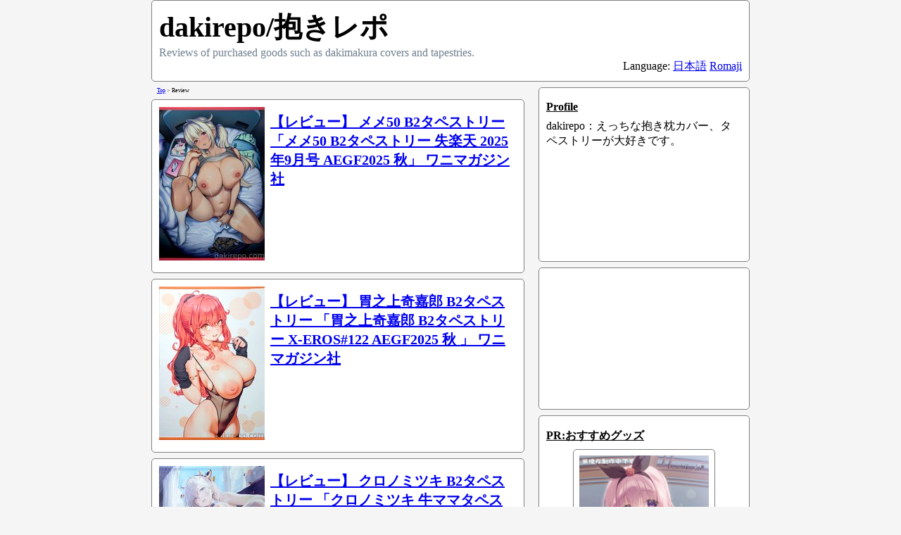

--- FILE ---
content_type: text/html
request_url: https://dakirepo.com/en/tags/Review/pages/1
body_size: 3217
content:
<!DOCTYPE html>
<html lang="en">
<head>
	<meta http-equiv="Content-Type" content="text/html; charset=UTF-8">
	<meta name="viewport" content="width=device-width, initial-scale=1, minimum-scale=1, user-scalable=yes">
<script async src="https://www.googletagmanager.com/gtag/js?id=G-4KENKV0T1R"></script><script>
  window.dataLayer = window.dataLayer || [];
  function gtag(){dataLayer.push(arguments);}
  gtag('js', new Date());
  gtag('config', 'G-4KENKV0T1R');
</script>
	<link rel="alternate" hreflang="ja" href="https://dakirepo.com/tags/Review/pages/1">
	<link rel="alternate" hreflang="en" href="https://dakirepo.com/en/tags/Review/pages/1">
	<link rel="alternate" hreflang="x-default" href="https://dakirepo.com/en/tags/Review/pages/1">
	<link rel="stylesheet" href="/blog.css">
	<title>Review | dakirepo/抱きレポ</title>
	<meta name="description" content="Reviews of purchased goods such as dakimakura covers and tapestries." />
	<link rel="canonical" href="https://dakirepo.com/en/tags/Review/pages/1" />
	<meta property="og:title" content="Review | dakirepo/抱きレポ" />
	<meta property="og:type" content="article" />
	<meta property="og:url" content="https://dakirepo.com/en/tags/Review/pages/1" />
	<meta property="og:description" content="Reviews of purchased goods such as dakimakura covers and tapestries." />
	<meta name="twitter:card" content="summary" />
	<meta name="twitter:site" content="@dakirepo" />
</head>
<body>
<header>
<div class="title"><a href="/en/">dakirepo/抱きレポ</a></div><div class="headerinfo">Reviews of purchased goods such as dakimakura covers and tapestries.</div>
<p class="selectlang">Language: 
	<a class="pagelink" rel="alternate" hreflang="ja" href="/tags/Review/pages/1">日本語</a>
	<a class="pagelink" rel="alternate" hreflang="en" href="/en/tags/Review/pages/1">Romaji</a>
</p>
</header>
<div class="container">
<main>
<nav class="pankuzu">
<ol itemscope itemtype="https://schema.org/BreadcrumbList">
  <li itemprop="itemListElement" itemscope itemtype="https://schema.org/ListItem">
    <a itemprop="item" href="/en/"><span itemprop="name">Top</span></a>
    <meta itemprop="position" content="1" />
  </li>
>
  <li itemprop="itemListElement" itemscope itemtype="https://schema.org/ListItem">
    <span itemprop="name">Review</span>
    <meta itemprop="position" content="2" />
  </li>
</ol>
</nav>
<a href="/en/posts/1768206313337232293">
<article class="post">
<section class="postlist">
<div class="listimage">
<img src="/images/5737035608358912list" loading="lazy">
</div>
<div class="listtitle">
<h2>【レビュー】 メメ50 B2タペストリー 「メメ50 B2タペストリー 失楽天 2025年9月号 AEGF2025 秋」 ワニマガジン社</h2>
</div>
</section>
</article>
</a>
<a href="/en/posts/1768187409713239275">
<article class="post">
<section class="postlist">
<div class="listimage">
<img src="/images/5126967045128192list" loading="lazy">
</div>
<div class="listtitle">
<h2>【レビュー】 胃之上奇嘉郎 B2タペストリー 「胃之上奇嘉郎 B2タペストリー X-EROS#122 AEGF2025 秋 」 ワニマガジン社</h2>
</div>
</section>
</article>
</a>
<a href="/en/posts/1768181940700697418">
<article class="post">
<section class="postlist">
<div class="listimage">
<img src="/images/5730853095211008list" loading="lazy">
</div>
<div class="listtitle">
<h2>【レビュー】 クロノミツキ B2タペストリー 「クロノミツキ 牛ママタペストリー🐮【毛無し版】」</h2>
</div>
</section>
</article>
</a>
<a href="/en/posts/1768174241355606694">
<article class="post">
<section class="postlist">
<div class="listimage">
<img src="/images/5732090507165696list" loading="lazy">
</div>
<div class="listtitle">
<h2>【レビュー】 やまのかみ B2タペストリー 「GOT Tapestry Collection 915 やまのかみ」 GOT</h2>
</div>
</section>
</article>
</a>
<a href="/en/posts/1767616687480630572">
<article class="post">
<section class="postlist">
<div class="listimage">
<img src="/images/5196931340959744list" loading="lazy">
</div>
<div class="listtitle">
<h2>【レビュー】 KS B2タペストリー 「GOT Tapestry Collection 907 KS」 GOT</h2>
</div>
</section>
</article>
</a>
<a href="/en/posts/1767326940474935370">
<article class="post">
<section class="postlist">
<div class="listimage">
<img src="/images/5696915463208960list" loading="lazy">
</div>
<div class="listtitle">
<h2>【レビュー】 むらさき* B2タペストリー 「浴衣 橘琴奈 B2タペストリー 2025.07」 むらさきいろのよる</h2>
</div>
</section>
</article>
</a>
<a href="/en/posts/1764856187823426853">
<article class="post">
<section class="postlist">
<div class="listimage">
<img src="/images/5698195027918848list" loading="lazy">
</div>
<div class="listtitle">
<h2>【レビュー】 りかたん☆ B2タペストリー 「りかたん☆ 描き下ろし B2Wスエードタペストリー C106 SPECIAL GOODS (成年)」 うりぼうざっか店</h2>
</div>
</section>
</article>
</a>
<a href="/en/posts/1764682361743232699">
<article class="post">
<section class="postlist">
<div class="listimage">
<img src="/images/5764695684284416list" loading="lazy">
</div>
<div class="listtitle">
<h2>【レビュー】 おりょう B2タペストリー 「おりょう 描き下ろし B2Wスエードタペストリー C106 Memorial Illustrations (成年)」 うりぼうざっか店</h2>
</div>
</section>
</article>
</a>
<a href="/en/posts/1764592696894817840">
<article class="post">
<section class="postlist">
<div class="listimage">
<img src="/images/5634228452589568list" loading="lazy">
</div>
<div class="listtitle">
<h2>【レビュー】 MだSたろう B2タペストリー 「ダヴィンチちゃん（二人目子作りver.） B2タペストリー MだSたろう Fate/Grand Order」 Yo女の森</h2>
</div>
</section>
</article>
</a>
<a href="/en/posts/1764500446269851439">
<article class="post">
<section class="postlist">
<div class="listimage">
<img src="/images/4903235034808320list" loading="lazy">
</div>
<div class="listtitle">
<h2>【レビュー】 GEKO B2タペストリー 「GEKO先生描き下ろしイラストB2Wスエードタペストリー②(106+MelonbooksGirlsCollection 2025 SUMMER)」 メロンブックス</h2>
</div>
</section>
</article>
</a>
<a href="/en/posts/1764247378690811404">
<article class="post">
<section class="postlist">
<div class="listimage">
<img src="/images/5733699895164928list" loading="lazy">
</div>
<div class="listtitle">
<h2>【レビュー】 MだSたろう B2タペストリー 「ダヴィンチ親子丼  B2 タペストリー MだSたろう Fate/Grand Order」 Yo女の森</h2>
</div>
</section>
</article>
</a>
<a href="/en/posts/1764165435231386511">
<article class="post">
<section class="postlist">
<div class="listimage">
<img src="/images/5633256313585664list" loading="lazy">
</div>
<div class="listtitle">
<h2>【レビュー】 Belko B2タペストリー 「Belko 描き下ろし B2Wスエードタペストリー UUC8月29日号 (成年)」 うりぼうざっか店</h2>
</div>
</section>
</article>
</a>
<a href="/en/posts/1764076233950345945">
<article class="post">
<section class="postlist">
<div class="listimage">
<img src="/images/5706716511469568list" loading="lazy">
</div>
<div class="listtitle">
<h2>【レビュー】 朝凪 B2タペストリー 「クイーンズブレイド B2描き下ろしWスエードタペストリー 朝凪 メナス」 ホビージャパン</h2>
</div>
</section>
</article>
</a>
<a href="/en/posts/1764071502428000601">
<article class="post">
<section class="postlist">
<div class="listimage">
<img src="/images/5163386891403264list" loading="lazy">
</div>
<div class="listtitle">
<h2>【レビュー】 タジマ粒子 B2タペストリー 「タジマ粒子先生描き下ろしイラストB2Wスエードタペストリー② (106+MelonbooksGirlsCollection 2025 SUMMER)」 メロンブックス</h2>
</div>
</section>
</article>
</a>
<a href="/en/posts/1763986363930051505">
<article class="post">
<section class="postlist">
<div class="listimage">
<img src="/images/5156634665943040list" loading="lazy">
</div>
<div class="listtitle">
<h2>【レビュー】 nike1060 B2タペストリー 「nike1060 特製 B2Wスエードタペストリー 紅楼ノ誘惑 (成年)」 うりぼうざっか店</h2>
</div>
</section>
</article>
</a>
<div class="pagelist">
<div class="pagelistunlink">prev</div>
<div class="pagelistnow">1</div>
<a href="/en/tags/Review/pages/2"><div>2</div></a>
<a href="/en/tags/Review/pages/3"><div>3</div></a>
<a href="/en/tags/Review/pages/2" rel="next"><div>next</div></a>
</div>
</main>
<aside class="side">
<section class="sidepro">
<h1 class="sidetitle">Profile</h1>
dakirepo：えっちな抱き枕カバー、タペストリーが大好きです。
<a href="https://www.patreon.com/bePatron?u=74456045" data-patreon-widget-type="become-patron-button">Become a Patron!</a><script async src="https://c6.patreon.com/becomePatronButton.bundle.js"></script>
</section>
<section class="sidedmm">
<ins class="dmm-widget-placement" data-id="3a8cc8569ba1c86c496eef0b40e45f45" style="background:transparent"></ins><script src="https://widget-view.dmm.co.jp/js/placement.js" class="dmm-widget-scripts" data-id="3a8cc8569ba1c86c496eef0b40e45f45"></script>
</section>
<section class="sideaffi">
<h1>PR:おすすめグッズ</h1>
<div class="quotelink">
<a class="custom" href="https://peach-candy.booth.pm/items/7836636">
<blockquote class="side">
<img src="/images/5693440348127232sp" alt=""><br>
<cite>peach-candy.booth.pm</cite>
</blockquote>
</a>
</div>
<div class="quotelink">
<a class="custom" href="https://shona.booth.pm/items/7821400">
<blockquote class="side">
<img src="/images/6306424472731648sp" alt=""><br>
<cite>shona.booth.pm</cite>
</blockquote>
</a>
</div>
<div class="quotelink">
<a class="custom" href="https://yatanukikey.booth.pm/items/7847723">
<blockquote class="side">
<img src="/images/5761737525559296sp" alt=""><br>
<cite>yatanukikey.booth.pm</cite>
</blockquote>
</a>
</div>
<div class="quotelink">
<a class="custom" href="https://pgc-store.booth.pm/items/7798458">
<blockquote class="side">
<img src="/images/5170983346372608sp" alt=""><br>
<cite>pgc-store.booth.pm</cite>
</blockquote>
</a>
</div>
<div>
<a href="https://affiliate.suruga-ya.jp/modules/af/af_jump.php?user_id=3669&goods_url=https%3A%2F%2Fwww.suruga-ya.jp%2Fproduct%2Fdetail%2F873070492" rel="nofollow"><img src="https://www.suruga-ya.jp/database/pics_light/game/873070492.jpg" loading="lazy"></a></div>
<div>
<a href="https://affiliate.suruga-ya.jp/modules/af/af_jump.php?user_id=3669&goods_url=https%3A%2F%2Fwww.suruga-ya.jp%2Fproduct%2Fdetail%2F873048435" rel="nofollow"><img src="https://www.suruga-ya.jp/database/pics_light/game/873048435.jpg" loading="lazy"></a></div>
<div>
<a href="https://affiliate.suruga-ya.jp/modules/af/af_jump.php?user_id=3669&goods_url=https%3A%2F%2Fwww.suruga-ya.jp%2Fproduct%2Fdetail%2F988815184" rel="nofollow"><img src="https://www.suruga-ya.jp/database/pics_light/game/988815184.jpg" loading="lazy"></a></div>
<div>
<a href="https://affiliate.suruga-ya.jp/modules/af/af_jump.php?user_id=3669&goods_url=https%3A%2F%2Fwww.suruga-ya.jp%2Fproduct%2Fdetail%2F988824842" rel="nofollow"><img src="https://www.suruga-ya.jp/database/pics_light/game/988824842.jpg" loading="lazy"></a></div>
<div>
<a href="https://affiliate.suruga-ya.jp/modules/af/af_jump.php?user_id=3669&amp;goods_url=https%3A%2F%2Fwww.suruga-ya.jp%2Fproduct%2Fdetail%2F988841648" rel="nofollow"><img src="https://www.suruga-ya.jp/database/pics_webp/game/988841648.jpg.webp" loading="lazy"></a></div>
<div>
<a href="https://affiliate.suruga-ya.jp/modules/af/af_jump.php?user_id=3669&goods_url=https%3A%2F%2Fwww.suruga-ya.jp%2Fproduct%2Fdetail%2F988843410" rel="nofollow"><img src="https://www.suruga-ya.jp/database/pics_webp/game/988843410.jpg.webp" loading="lazy"></a></div>
</section>
<section class="sidetwitter">
<h1>Twitter</h1>
<div>
<a class="twitter-timeline" data-width="270" data-height="550" href="https://twitter.com/dakirepo?ref_src=twsrc%5Etfw">Tweets by dakirepo</a> <script async src="https://platform.twitter.com/widgets.js" charset="utf-8"></script>
<script async src="https://platform.twitter.com/widgets.js" charset="utf-8"></script>
</div>
</section>
</aside>
</div>
</body>
</html>
